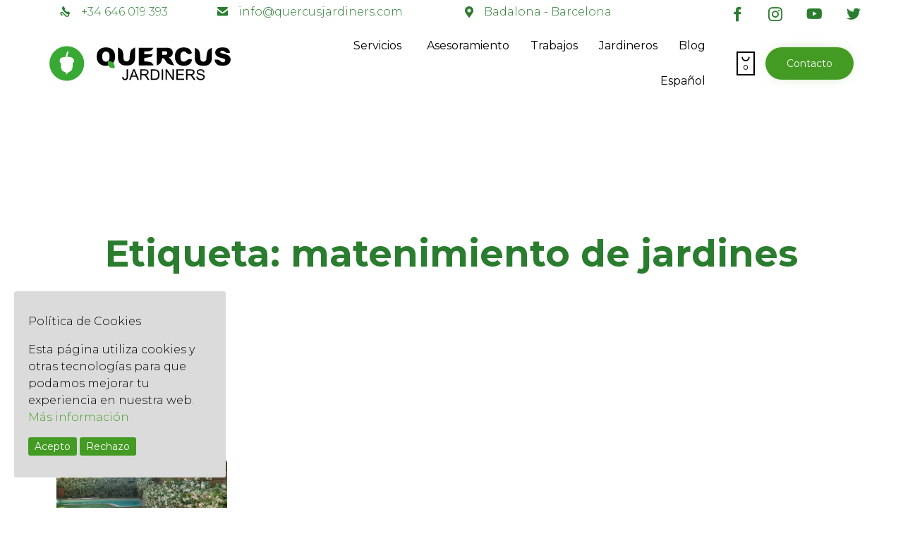

--- FILE ---
content_type: text/html; charset=utf-8
request_url: https://www.google.com/recaptcha/api2/anchor?ar=1&k=6LcE1C8iAAAAAF5IotuUd8f4KS-m0d6jaaj3ypF-&co=aHR0cHM6Ly9xdWVyY3VzamFyZGluZXJzLmNvbTo0NDM.&hl=en&v=PoyoqOPhxBO7pBk68S4YbpHZ&size=invisible&anchor-ms=20000&execute-ms=30000&cb=5jkm2mnwyj22
body_size: 48726
content:
<!DOCTYPE HTML><html dir="ltr" lang="en"><head><meta http-equiv="Content-Type" content="text/html; charset=UTF-8">
<meta http-equiv="X-UA-Compatible" content="IE=edge">
<title>reCAPTCHA</title>
<style type="text/css">
/* cyrillic-ext */
@font-face {
  font-family: 'Roboto';
  font-style: normal;
  font-weight: 400;
  font-stretch: 100%;
  src: url(//fonts.gstatic.com/s/roboto/v48/KFO7CnqEu92Fr1ME7kSn66aGLdTylUAMa3GUBHMdazTgWw.woff2) format('woff2');
  unicode-range: U+0460-052F, U+1C80-1C8A, U+20B4, U+2DE0-2DFF, U+A640-A69F, U+FE2E-FE2F;
}
/* cyrillic */
@font-face {
  font-family: 'Roboto';
  font-style: normal;
  font-weight: 400;
  font-stretch: 100%;
  src: url(//fonts.gstatic.com/s/roboto/v48/KFO7CnqEu92Fr1ME7kSn66aGLdTylUAMa3iUBHMdazTgWw.woff2) format('woff2');
  unicode-range: U+0301, U+0400-045F, U+0490-0491, U+04B0-04B1, U+2116;
}
/* greek-ext */
@font-face {
  font-family: 'Roboto';
  font-style: normal;
  font-weight: 400;
  font-stretch: 100%;
  src: url(//fonts.gstatic.com/s/roboto/v48/KFO7CnqEu92Fr1ME7kSn66aGLdTylUAMa3CUBHMdazTgWw.woff2) format('woff2');
  unicode-range: U+1F00-1FFF;
}
/* greek */
@font-face {
  font-family: 'Roboto';
  font-style: normal;
  font-weight: 400;
  font-stretch: 100%;
  src: url(//fonts.gstatic.com/s/roboto/v48/KFO7CnqEu92Fr1ME7kSn66aGLdTylUAMa3-UBHMdazTgWw.woff2) format('woff2');
  unicode-range: U+0370-0377, U+037A-037F, U+0384-038A, U+038C, U+038E-03A1, U+03A3-03FF;
}
/* math */
@font-face {
  font-family: 'Roboto';
  font-style: normal;
  font-weight: 400;
  font-stretch: 100%;
  src: url(//fonts.gstatic.com/s/roboto/v48/KFO7CnqEu92Fr1ME7kSn66aGLdTylUAMawCUBHMdazTgWw.woff2) format('woff2');
  unicode-range: U+0302-0303, U+0305, U+0307-0308, U+0310, U+0312, U+0315, U+031A, U+0326-0327, U+032C, U+032F-0330, U+0332-0333, U+0338, U+033A, U+0346, U+034D, U+0391-03A1, U+03A3-03A9, U+03B1-03C9, U+03D1, U+03D5-03D6, U+03F0-03F1, U+03F4-03F5, U+2016-2017, U+2034-2038, U+203C, U+2040, U+2043, U+2047, U+2050, U+2057, U+205F, U+2070-2071, U+2074-208E, U+2090-209C, U+20D0-20DC, U+20E1, U+20E5-20EF, U+2100-2112, U+2114-2115, U+2117-2121, U+2123-214F, U+2190, U+2192, U+2194-21AE, U+21B0-21E5, U+21F1-21F2, U+21F4-2211, U+2213-2214, U+2216-22FF, U+2308-230B, U+2310, U+2319, U+231C-2321, U+2336-237A, U+237C, U+2395, U+239B-23B7, U+23D0, U+23DC-23E1, U+2474-2475, U+25AF, U+25B3, U+25B7, U+25BD, U+25C1, U+25CA, U+25CC, U+25FB, U+266D-266F, U+27C0-27FF, U+2900-2AFF, U+2B0E-2B11, U+2B30-2B4C, U+2BFE, U+3030, U+FF5B, U+FF5D, U+1D400-1D7FF, U+1EE00-1EEFF;
}
/* symbols */
@font-face {
  font-family: 'Roboto';
  font-style: normal;
  font-weight: 400;
  font-stretch: 100%;
  src: url(//fonts.gstatic.com/s/roboto/v48/KFO7CnqEu92Fr1ME7kSn66aGLdTylUAMaxKUBHMdazTgWw.woff2) format('woff2');
  unicode-range: U+0001-000C, U+000E-001F, U+007F-009F, U+20DD-20E0, U+20E2-20E4, U+2150-218F, U+2190, U+2192, U+2194-2199, U+21AF, U+21E6-21F0, U+21F3, U+2218-2219, U+2299, U+22C4-22C6, U+2300-243F, U+2440-244A, U+2460-24FF, U+25A0-27BF, U+2800-28FF, U+2921-2922, U+2981, U+29BF, U+29EB, U+2B00-2BFF, U+4DC0-4DFF, U+FFF9-FFFB, U+10140-1018E, U+10190-1019C, U+101A0, U+101D0-101FD, U+102E0-102FB, U+10E60-10E7E, U+1D2C0-1D2D3, U+1D2E0-1D37F, U+1F000-1F0FF, U+1F100-1F1AD, U+1F1E6-1F1FF, U+1F30D-1F30F, U+1F315, U+1F31C, U+1F31E, U+1F320-1F32C, U+1F336, U+1F378, U+1F37D, U+1F382, U+1F393-1F39F, U+1F3A7-1F3A8, U+1F3AC-1F3AF, U+1F3C2, U+1F3C4-1F3C6, U+1F3CA-1F3CE, U+1F3D4-1F3E0, U+1F3ED, U+1F3F1-1F3F3, U+1F3F5-1F3F7, U+1F408, U+1F415, U+1F41F, U+1F426, U+1F43F, U+1F441-1F442, U+1F444, U+1F446-1F449, U+1F44C-1F44E, U+1F453, U+1F46A, U+1F47D, U+1F4A3, U+1F4B0, U+1F4B3, U+1F4B9, U+1F4BB, U+1F4BF, U+1F4C8-1F4CB, U+1F4D6, U+1F4DA, U+1F4DF, U+1F4E3-1F4E6, U+1F4EA-1F4ED, U+1F4F7, U+1F4F9-1F4FB, U+1F4FD-1F4FE, U+1F503, U+1F507-1F50B, U+1F50D, U+1F512-1F513, U+1F53E-1F54A, U+1F54F-1F5FA, U+1F610, U+1F650-1F67F, U+1F687, U+1F68D, U+1F691, U+1F694, U+1F698, U+1F6AD, U+1F6B2, U+1F6B9-1F6BA, U+1F6BC, U+1F6C6-1F6CF, U+1F6D3-1F6D7, U+1F6E0-1F6EA, U+1F6F0-1F6F3, U+1F6F7-1F6FC, U+1F700-1F7FF, U+1F800-1F80B, U+1F810-1F847, U+1F850-1F859, U+1F860-1F887, U+1F890-1F8AD, U+1F8B0-1F8BB, U+1F8C0-1F8C1, U+1F900-1F90B, U+1F93B, U+1F946, U+1F984, U+1F996, U+1F9E9, U+1FA00-1FA6F, U+1FA70-1FA7C, U+1FA80-1FA89, U+1FA8F-1FAC6, U+1FACE-1FADC, U+1FADF-1FAE9, U+1FAF0-1FAF8, U+1FB00-1FBFF;
}
/* vietnamese */
@font-face {
  font-family: 'Roboto';
  font-style: normal;
  font-weight: 400;
  font-stretch: 100%;
  src: url(//fonts.gstatic.com/s/roboto/v48/KFO7CnqEu92Fr1ME7kSn66aGLdTylUAMa3OUBHMdazTgWw.woff2) format('woff2');
  unicode-range: U+0102-0103, U+0110-0111, U+0128-0129, U+0168-0169, U+01A0-01A1, U+01AF-01B0, U+0300-0301, U+0303-0304, U+0308-0309, U+0323, U+0329, U+1EA0-1EF9, U+20AB;
}
/* latin-ext */
@font-face {
  font-family: 'Roboto';
  font-style: normal;
  font-weight: 400;
  font-stretch: 100%;
  src: url(//fonts.gstatic.com/s/roboto/v48/KFO7CnqEu92Fr1ME7kSn66aGLdTylUAMa3KUBHMdazTgWw.woff2) format('woff2');
  unicode-range: U+0100-02BA, U+02BD-02C5, U+02C7-02CC, U+02CE-02D7, U+02DD-02FF, U+0304, U+0308, U+0329, U+1D00-1DBF, U+1E00-1E9F, U+1EF2-1EFF, U+2020, U+20A0-20AB, U+20AD-20C0, U+2113, U+2C60-2C7F, U+A720-A7FF;
}
/* latin */
@font-face {
  font-family: 'Roboto';
  font-style: normal;
  font-weight: 400;
  font-stretch: 100%;
  src: url(//fonts.gstatic.com/s/roboto/v48/KFO7CnqEu92Fr1ME7kSn66aGLdTylUAMa3yUBHMdazQ.woff2) format('woff2');
  unicode-range: U+0000-00FF, U+0131, U+0152-0153, U+02BB-02BC, U+02C6, U+02DA, U+02DC, U+0304, U+0308, U+0329, U+2000-206F, U+20AC, U+2122, U+2191, U+2193, U+2212, U+2215, U+FEFF, U+FFFD;
}
/* cyrillic-ext */
@font-face {
  font-family: 'Roboto';
  font-style: normal;
  font-weight: 500;
  font-stretch: 100%;
  src: url(//fonts.gstatic.com/s/roboto/v48/KFO7CnqEu92Fr1ME7kSn66aGLdTylUAMa3GUBHMdazTgWw.woff2) format('woff2');
  unicode-range: U+0460-052F, U+1C80-1C8A, U+20B4, U+2DE0-2DFF, U+A640-A69F, U+FE2E-FE2F;
}
/* cyrillic */
@font-face {
  font-family: 'Roboto';
  font-style: normal;
  font-weight: 500;
  font-stretch: 100%;
  src: url(//fonts.gstatic.com/s/roboto/v48/KFO7CnqEu92Fr1ME7kSn66aGLdTylUAMa3iUBHMdazTgWw.woff2) format('woff2');
  unicode-range: U+0301, U+0400-045F, U+0490-0491, U+04B0-04B1, U+2116;
}
/* greek-ext */
@font-face {
  font-family: 'Roboto';
  font-style: normal;
  font-weight: 500;
  font-stretch: 100%;
  src: url(//fonts.gstatic.com/s/roboto/v48/KFO7CnqEu92Fr1ME7kSn66aGLdTylUAMa3CUBHMdazTgWw.woff2) format('woff2');
  unicode-range: U+1F00-1FFF;
}
/* greek */
@font-face {
  font-family: 'Roboto';
  font-style: normal;
  font-weight: 500;
  font-stretch: 100%;
  src: url(//fonts.gstatic.com/s/roboto/v48/KFO7CnqEu92Fr1ME7kSn66aGLdTylUAMa3-UBHMdazTgWw.woff2) format('woff2');
  unicode-range: U+0370-0377, U+037A-037F, U+0384-038A, U+038C, U+038E-03A1, U+03A3-03FF;
}
/* math */
@font-face {
  font-family: 'Roboto';
  font-style: normal;
  font-weight: 500;
  font-stretch: 100%;
  src: url(//fonts.gstatic.com/s/roboto/v48/KFO7CnqEu92Fr1ME7kSn66aGLdTylUAMawCUBHMdazTgWw.woff2) format('woff2');
  unicode-range: U+0302-0303, U+0305, U+0307-0308, U+0310, U+0312, U+0315, U+031A, U+0326-0327, U+032C, U+032F-0330, U+0332-0333, U+0338, U+033A, U+0346, U+034D, U+0391-03A1, U+03A3-03A9, U+03B1-03C9, U+03D1, U+03D5-03D6, U+03F0-03F1, U+03F4-03F5, U+2016-2017, U+2034-2038, U+203C, U+2040, U+2043, U+2047, U+2050, U+2057, U+205F, U+2070-2071, U+2074-208E, U+2090-209C, U+20D0-20DC, U+20E1, U+20E5-20EF, U+2100-2112, U+2114-2115, U+2117-2121, U+2123-214F, U+2190, U+2192, U+2194-21AE, U+21B0-21E5, U+21F1-21F2, U+21F4-2211, U+2213-2214, U+2216-22FF, U+2308-230B, U+2310, U+2319, U+231C-2321, U+2336-237A, U+237C, U+2395, U+239B-23B7, U+23D0, U+23DC-23E1, U+2474-2475, U+25AF, U+25B3, U+25B7, U+25BD, U+25C1, U+25CA, U+25CC, U+25FB, U+266D-266F, U+27C0-27FF, U+2900-2AFF, U+2B0E-2B11, U+2B30-2B4C, U+2BFE, U+3030, U+FF5B, U+FF5D, U+1D400-1D7FF, U+1EE00-1EEFF;
}
/* symbols */
@font-face {
  font-family: 'Roboto';
  font-style: normal;
  font-weight: 500;
  font-stretch: 100%;
  src: url(//fonts.gstatic.com/s/roboto/v48/KFO7CnqEu92Fr1ME7kSn66aGLdTylUAMaxKUBHMdazTgWw.woff2) format('woff2');
  unicode-range: U+0001-000C, U+000E-001F, U+007F-009F, U+20DD-20E0, U+20E2-20E4, U+2150-218F, U+2190, U+2192, U+2194-2199, U+21AF, U+21E6-21F0, U+21F3, U+2218-2219, U+2299, U+22C4-22C6, U+2300-243F, U+2440-244A, U+2460-24FF, U+25A0-27BF, U+2800-28FF, U+2921-2922, U+2981, U+29BF, U+29EB, U+2B00-2BFF, U+4DC0-4DFF, U+FFF9-FFFB, U+10140-1018E, U+10190-1019C, U+101A0, U+101D0-101FD, U+102E0-102FB, U+10E60-10E7E, U+1D2C0-1D2D3, U+1D2E0-1D37F, U+1F000-1F0FF, U+1F100-1F1AD, U+1F1E6-1F1FF, U+1F30D-1F30F, U+1F315, U+1F31C, U+1F31E, U+1F320-1F32C, U+1F336, U+1F378, U+1F37D, U+1F382, U+1F393-1F39F, U+1F3A7-1F3A8, U+1F3AC-1F3AF, U+1F3C2, U+1F3C4-1F3C6, U+1F3CA-1F3CE, U+1F3D4-1F3E0, U+1F3ED, U+1F3F1-1F3F3, U+1F3F5-1F3F7, U+1F408, U+1F415, U+1F41F, U+1F426, U+1F43F, U+1F441-1F442, U+1F444, U+1F446-1F449, U+1F44C-1F44E, U+1F453, U+1F46A, U+1F47D, U+1F4A3, U+1F4B0, U+1F4B3, U+1F4B9, U+1F4BB, U+1F4BF, U+1F4C8-1F4CB, U+1F4D6, U+1F4DA, U+1F4DF, U+1F4E3-1F4E6, U+1F4EA-1F4ED, U+1F4F7, U+1F4F9-1F4FB, U+1F4FD-1F4FE, U+1F503, U+1F507-1F50B, U+1F50D, U+1F512-1F513, U+1F53E-1F54A, U+1F54F-1F5FA, U+1F610, U+1F650-1F67F, U+1F687, U+1F68D, U+1F691, U+1F694, U+1F698, U+1F6AD, U+1F6B2, U+1F6B9-1F6BA, U+1F6BC, U+1F6C6-1F6CF, U+1F6D3-1F6D7, U+1F6E0-1F6EA, U+1F6F0-1F6F3, U+1F6F7-1F6FC, U+1F700-1F7FF, U+1F800-1F80B, U+1F810-1F847, U+1F850-1F859, U+1F860-1F887, U+1F890-1F8AD, U+1F8B0-1F8BB, U+1F8C0-1F8C1, U+1F900-1F90B, U+1F93B, U+1F946, U+1F984, U+1F996, U+1F9E9, U+1FA00-1FA6F, U+1FA70-1FA7C, U+1FA80-1FA89, U+1FA8F-1FAC6, U+1FACE-1FADC, U+1FADF-1FAE9, U+1FAF0-1FAF8, U+1FB00-1FBFF;
}
/* vietnamese */
@font-face {
  font-family: 'Roboto';
  font-style: normal;
  font-weight: 500;
  font-stretch: 100%;
  src: url(//fonts.gstatic.com/s/roboto/v48/KFO7CnqEu92Fr1ME7kSn66aGLdTylUAMa3OUBHMdazTgWw.woff2) format('woff2');
  unicode-range: U+0102-0103, U+0110-0111, U+0128-0129, U+0168-0169, U+01A0-01A1, U+01AF-01B0, U+0300-0301, U+0303-0304, U+0308-0309, U+0323, U+0329, U+1EA0-1EF9, U+20AB;
}
/* latin-ext */
@font-face {
  font-family: 'Roboto';
  font-style: normal;
  font-weight: 500;
  font-stretch: 100%;
  src: url(//fonts.gstatic.com/s/roboto/v48/KFO7CnqEu92Fr1ME7kSn66aGLdTylUAMa3KUBHMdazTgWw.woff2) format('woff2');
  unicode-range: U+0100-02BA, U+02BD-02C5, U+02C7-02CC, U+02CE-02D7, U+02DD-02FF, U+0304, U+0308, U+0329, U+1D00-1DBF, U+1E00-1E9F, U+1EF2-1EFF, U+2020, U+20A0-20AB, U+20AD-20C0, U+2113, U+2C60-2C7F, U+A720-A7FF;
}
/* latin */
@font-face {
  font-family: 'Roboto';
  font-style: normal;
  font-weight: 500;
  font-stretch: 100%;
  src: url(//fonts.gstatic.com/s/roboto/v48/KFO7CnqEu92Fr1ME7kSn66aGLdTylUAMa3yUBHMdazQ.woff2) format('woff2');
  unicode-range: U+0000-00FF, U+0131, U+0152-0153, U+02BB-02BC, U+02C6, U+02DA, U+02DC, U+0304, U+0308, U+0329, U+2000-206F, U+20AC, U+2122, U+2191, U+2193, U+2212, U+2215, U+FEFF, U+FFFD;
}
/* cyrillic-ext */
@font-face {
  font-family: 'Roboto';
  font-style: normal;
  font-weight: 900;
  font-stretch: 100%;
  src: url(//fonts.gstatic.com/s/roboto/v48/KFO7CnqEu92Fr1ME7kSn66aGLdTylUAMa3GUBHMdazTgWw.woff2) format('woff2');
  unicode-range: U+0460-052F, U+1C80-1C8A, U+20B4, U+2DE0-2DFF, U+A640-A69F, U+FE2E-FE2F;
}
/* cyrillic */
@font-face {
  font-family: 'Roboto';
  font-style: normal;
  font-weight: 900;
  font-stretch: 100%;
  src: url(//fonts.gstatic.com/s/roboto/v48/KFO7CnqEu92Fr1ME7kSn66aGLdTylUAMa3iUBHMdazTgWw.woff2) format('woff2');
  unicode-range: U+0301, U+0400-045F, U+0490-0491, U+04B0-04B1, U+2116;
}
/* greek-ext */
@font-face {
  font-family: 'Roboto';
  font-style: normal;
  font-weight: 900;
  font-stretch: 100%;
  src: url(//fonts.gstatic.com/s/roboto/v48/KFO7CnqEu92Fr1ME7kSn66aGLdTylUAMa3CUBHMdazTgWw.woff2) format('woff2');
  unicode-range: U+1F00-1FFF;
}
/* greek */
@font-face {
  font-family: 'Roboto';
  font-style: normal;
  font-weight: 900;
  font-stretch: 100%;
  src: url(//fonts.gstatic.com/s/roboto/v48/KFO7CnqEu92Fr1ME7kSn66aGLdTylUAMa3-UBHMdazTgWw.woff2) format('woff2');
  unicode-range: U+0370-0377, U+037A-037F, U+0384-038A, U+038C, U+038E-03A1, U+03A3-03FF;
}
/* math */
@font-face {
  font-family: 'Roboto';
  font-style: normal;
  font-weight: 900;
  font-stretch: 100%;
  src: url(//fonts.gstatic.com/s/roboto/v48/KFO7CnqEu92Fr1ME7kSn66aGLdTylUAMawCUBHMdazTgWw.woff2) format('woff2');
  unicode-range: U+0302-0303, U+0305, U+0307-0308, U+0310, U+0312, U+0315, U+031A, U+0326-0327, U+032C, U+032F-0330, U+0332-0333, U+0338, U+033A, U+0346, U+034D, U+0391-03A1, U+03A3-03A9, U+03B1-03C9, U+03D1, U+03D5-03D6, U+03F0-03F1, U+03F4-03F5, U+2016-2017, U+2034-2038, U+203C, U+2040, U+2043, U+2047, U+2050, U+2057, U+205F, U+2070-2071, U+2074-208E, U+2090-209C, U+20D0-20DC, U+20E1, U+20E5-20EF, U+2100-2112, U+2114-2115, U+2117-2121, U+2123-214F, U+2190, U+2192, U+2194-21AE, U+21B0-21E5, U+21F1-21F2, U+21F4-2211, U+2213-2214, U+2216-22FF, U+2308-230B, U+2310, U+2319, U+231C-2321, U+2336-237A, U+237C, U+2395, U+239B-23B7, U+23D0, U+23DC-23E1, U+2474-2475, U+25AF, U+25B3, U+25B7, U+25BD, U+25C1, U+25CA, U+25CC, U+25FB, U+266D-266F, U+27C0-27FF, U+2900-2AFF, U+2B0E-2B11, U+2B30-2B4C, U+2BFE, U+3030, U+FF5B, U+FF5D, U+1D400-1D7FF, U+1EE00-1EEFF;
}
/* symbols */
@font-face {
  font-family: 'Roboto';
  font-style: normal;
  font-weight: 900;
  font-stretch: 100%;
  src: url(//fonts.gstatic.com/s/roboto/v48/KFO7CnqEu92Fr1ME7kSn66aGLdTylUAMaxKUBHMdazTgWw.woff2) format('woff2');
  unicode-range: U+0001-000C, U+000E-001F, U+007F-009F, U+20DD-20E0, U+20E2-20E4, U+2150-218F, U+2190, U+2192, U+2194-2199, U+21AF, U+21E6-21F0, U+21F3, U+2218-2219, U+2299, U+22C4-22C6, U+2300-243F, U+2440-244A, U+2460-24FF, U+25A0-27BF, U+2800-28FF, U+2921-2922, U+2981, U+29BF, U+29EB, U+2B00-2BFF, U+4DC0-4DFF, U+FFF9-FFFB, U+10140-1018E, U+10190-1019C, U+101A0, U+101D0-101FD, U+102E0-102FB, U+10E60-10E7E, U+1D2C0-1D2D3, U+1D2E0-1D37F, U+1F000-1F0FF, U+1F100-1F1AD, U+1F1E6-1F1FF, U+1F30D-1F30F, U+1F315, U+1F31C, U+1F31E, U+1F320-1F32C, U+1F336, U+1F378, U+1F37D, U+1F382, U+1F393-1F39F, U+1F3A7-1F3A8, U+1F3AC-1F3AF, U+1F3C2, U+1F3C4-1F3C6, U+1F3CA-1F3CE, U+1F3D4-1F3E0, U+1F3ED, U+1F3F1-1F3F3, U+1F3F5-1F3F7, U+1F408, U+1F415, U+1F41F, U+1F426, U+1F43F, U+1F441-1F442, U+1F444, U+1F446-1F449, U+1F44C-1F44E, U+1F453, U+1F46A, U+1F47D, U+1F4A3, U+1F4B0, U+1F4B3, U+1F4B9, U+1F4BB, U+1F4BF, U+1F4C8-1F4CB, U+1F4D6, U+1F4DA, U+1F4DF, U+1F4E3-1F4E6, U+1F4EA-1F4ED, U+1F4F7, U+1F4F9-1F4FB, U+1F4FD-1F4FE, U+1F503, U+1F507-1F50B, U+1F50D, U+1F512-1F513, U+1F53E-1F54A, U+1F54F-1F5FA, U+1F610, U+1F650-1F67F, U+1F687, U+1F68D, U+1F691, U+1F694, U+1F698, U+1F6AD, U+1F6B2, U+1F6B9-1F6BA, U+1F6BC, U+1F6C6-1F6CF, U+1F6D3-1F6D7, U+1F6E0-1F6EA, U+1F6F0-1F6F3, U+1F6F7-1F6FC, U+1F700-1F7FF, U+1F800-1F80B, U+1F810-1F847, U+1F850-1F859, U+1F860-1F887, U+1F890-1F8AD, U+1F8B0-1F8BB, U+1F8C0-1F8C1, U+1F900-1F90B, U+1F93B, U+1F946, U+1F984, U+1F996, U+1F9E9, U+1FA00-1FA6F, U+1FA70-1FA7C, U+1FA80-1FA89, U+1FA8F-1FAC6, U+1FACE-1FADC, U+1FADF-1FAE9, U+1FAF0-1FAF8, U+1FB00-1FBFF;
}
/* vietnamese */
@font-face {
  font-family: 'Roboto';
  font-style: normal;
  font-weight: 900;
  font-stretch: 100%;
  src: url(//fonts.gstatic.com/s/roboto/v48/KFO7CnqEu92Fr1ME7kSn66aGLdTylUAMa3OUBHMdazTgWw.woff2) format('woff2');
  unicode-range: U+0102-0103, U+0110-0111, U+0128-0129, U+0168-0169, U+01A0-01A1, U+01AF-01B0, U+0300-0301, U+0303-0304, U+0308-0309, U+0323, U+0329, U+1EA0-1EF9, U+20AB;
}
/* latin-ext */
@font-face {
  font-family: 'Roboto';
  font-style: normal;
  font-weight: 900;
  font-stretch: 100%;
  src: url(//fonts.gstatic.com/s/roboto/v48/KFO7CnqEu92Fr1ME7kSn66aGLdTylUAMa3KUBHMdazTgWw.woff2) format('woff2');
  unicode-range: U+0100-02BA, U+02BD-02C5, U+02C7-02CC, U+02CE-02D7, U+02DD-02FF, U+0304, U+0308, U+0329, U+1D00-1DBF, U+1E00-1E9F, U+1EF2-1EFF, U+2020, U+20A0-20AB, U+20AD-20C0, U+2113, U+2C60-2C7F, U+A720-A7FF;
}
/* latin */
@font-face {
  font-family: 'Roboto';
  font-style: normal;
  font-weight: 900;
  font-stretch: 100%;
  src: url(//fonts.gstatic.com/s/roboto/v48/KFO7CnqEu92Fr1ME7kSn66aGLdTylUAMa3yUBHMdazQ.woff2) format('woff2');
  unicode-range: U+0000-00FF, U+0131, U+0152-0153, U+02BB-02BC, U+02C6, U+02DA, U+02DC, U+0304, U+0308, U+0329, U+2000-206F, U+20AC, U+2122, U+2191, U+2193, U+2212, U+2215, U+FEFF, U+FFFD;
}

</style>
<link rel="stylesheet" type="text/css" href="https://www.gstatic.com/recaptcha/releases/PoyoqOPhxBO7pBk68S4YbpHZ/styles__ltr.css">
<script nonce="58RbhEa9xEvmijXe39SkmA" type="text/javascript">window['__recaptcha_api'] = 'https://www.google.com/recaptcha/api2/';</script>
<script type="text/javascript" src="https://www.gstatic.com/recaptcha/releases/PoyoqOPhxBO7pBk68S4YbpHZ/recaptcha__en.js" nonce="58RbhEa9xEvmijXe39SkmA">
      
    </script></head>
<body><div id="rc-anchor-alert" class="rc-anchor-alert"></div>
<input type="hidden" id="recaptcha-token" value="[base64]">
<script type="text/javascript" nonce="58RbhEa9xEvmijXe39SkmA">
      recaptcha.anchor.Main.init("[\x22ainput\x22,[\x22bgdata\x22,\x22\x22,\[base64]/[base64]/MjU1Ong/[base64]/[base64]/[base64]/[base64]/[base64]/[base64]/[base64]/[base64]/[base64]/[base64]/[base64]/[base64]/[base64]/[base64]/[base64]\\u003d\x22,\[base64]\\u003d\\u003d\x22,\x22WksUZRpRw6o0YCHDqn4fw67DhcKCaUgxYsK/[base64]/DuDfDkSPCrsOlwptlw6Acw7LClGjCqcKxUsKDw5E1XG1Aw5g/[base64]/CkcOxVi0pw5jCgMOHw6HDmSw1Khlgw7HDucOKFH3DqmHDsMOHYWfCrcOtWMKGwqvDh8Orw5/CksKdwqljw4MvwoNAw4zDsmnCiWDDoE7DrcKZw7nDiTB1woxDd8KzGcKCBcO6wqPCmcK5ecKAwoVrO39QOcKzCMO2w6wLwrVRY8K1woYFbCVXw6prVsKMwqcuw5XDpHt/bBHDu8OxwqHCmMOWGz7CusOCwos7wrQfw7pQHsOCc2dkHsOeZcKLL8OEIx/[base64]/DnxB5w5/DvH56w67CtsKywqbDs8Ogwr3CpULDlCZ6w6vCjQHCjMKeJkgSw73DsMKbKFLCqcKJw5AIF0rDnHrCoMKxwqTClQ8vwp3CpALCqsOkw5AUwpApw7HDjh0+CMK7w7jDt1w9G8O6a8KxKTTDrsKyRgHCpcKDw6MSwocQMxLCvsO/wqMZScO/wq4BT8OTRcOhMsO2LSV2w48VwpN+w4XDh2/DnQ/CssO7wq/[base64]/DtmA/[base64]/CuS7Dv8KswrIXLsKLCCMfwqYOwrEsHCbDoXwow6QPw7x/w4nCjVjCjkprw4TDoRYiJlrCrkxlwq/CoWzDiEXDmMKHfnQNwpfCiyvDjRLDrcKvw4TCosKVw5xzwrV3NxLCtGtIw7nCocKhF8KswonChMKMwqciKsOqOsKAwotqw4s/ZQIMSRrCgcOww6HDizHCuVLDgGLDqEAJcn0cQi/CvcK/WwYCw5rCsMKowo58E8OfwpphfgLCmmsHw7vCucONw57DjFkxUwvDn0kqw681BcOpwrfCtgbDjsO5w64dw6s6w5tLwo4owrnDksOnw6PChsOsF8K8w4RHw5rDpSgIbMKgM8OUw4XCt8K4wrnDh8OWO8KJwq/DvDFuw6Q8wqZtV0zDgFjDnEBAXTILwoljYsKkK8KOwq5ZLsK+P8ONOAMTw6/CtMKWw5fDlH3DuR/[base64]/CmcOISHY5wrDDjMKqw756KMOQw4lyw7XDjsOpwpwjw7F/[base64]/w5MvEcK1w7TDgUIOw5JGPirDmsKLw61pw7/DjcKDZcKDGiYAAD57FMO6woTCjsO2byBgwqUxw5PDrsOyw70Gw5rDlRsAw6HCthPCg2bCq8KAw6MEwpnCvcOGwq0bw6PDlMKawqvDu8OuEMO9MTjDm3IHwrnCnsK2wpFqwpnDl8OFwqQ2PD3DocOzw6AWwpp/wpbCnA9Ww6pBw4HCilhRw4EHEkPCncOXw5wCIC8owpPCi8KnDQt8acKkw4oXw5BgbgxYYMOIwqcBGGFgWBErwrxGRsOZw6JLw4Exw53Cp8Kdw5N0PsKcbkfDmcO1w5XCiMKjw5scC8OZGsO/wp7ChVtIJ8KNwrTDlsKPwoYYwojDg3k0bcKvZnw2G8Oawp0KHMOue8OdBV/Dpil1JsKeeADDtsOfFyTChsK0w5vDvMOXJ8Okw5DClHTCisKKwqHDrgTDjE7Co8KAF8KBw5w5YD1vwqAfJjAcwo7Cv8KRw6vDksKdwpbCmcKFwqJzZ8OGw5zChcOZw5I7CQPDtGI6Jnkjw4tpwpkawo3CnU/DpTsQEBfDosOYWlLCqgPDtcK+DDXDjcKYw7fCicKIPEtWD2BuDsK6w5MQKhXCgFpxwpfDmUt4w5EzwqLDgsORDcOSwpbDrcKLKFfCiMK6AcKQwpc8w7XDnMK3CCPDo0kEw4zCkBNeQMKJahp1w5jCv8Krw5rDnsKiX2zCmAB4GMK8EcOpWsOyw7NKPR/DhsOVw7TDr8OuwqDClcKsw4dcIcO5wqfCgsORWjjDo8KDTsOyw7RnwrPDocKKwoxTaMO/X8KJwqwAw7LCjMO7fV7DksK/w77Cp1ccwo05Y8KSwr0+TS3CncKPGG1Ww5HCvll4wq/Do1bCikrCkh/CsSxNwqDDucKbwqjCtMOSwoYhQ8OubsOlT8KaSHnCr8KiGSNnwpDDkEltwrxDeAwqBWYFw5fCo8OCwo7DmsK2w7RVw5lJfDE3wqNDdBDCpcOPw5LDmsOMwqPDswLDqHAow4bDocO9B8OVfhXDgFbCg2XCvsK/[base64]/AsKfYBE5JHvDoMK/w5czH8O5w4nCsGXCiMOkw4XCuMKNw67CqsKiw6nCssKWwrYXw5d2wrrCk8KEJ2nDscKZCzt5w4tULhoKw5zDq1DCllbDq8Kiw5Y/YlXCsjBOw7vCtlDDlMKwbsOHXsO2YSLCocKjUHvDpUkuRcKRDcOkw4UTw65tGiFxwrx1w5EUEMObO8KJw5RaBMOiw5TChcK4DhRCw4Jtw7XDhgFSw7jDk8KsNx/[base64]/DlyNBw6wdSXvCmHvCvcKbw6ojI34gwpDCuMO2w4DDs8OdT3lbw4whw5l3ORNuQcKXUBrDk8Orw5TCucKewrzDrcOjwqjDvxvCt8OtUALCrycxOmlBw6XDqcOGO8OCKMO+N23DgMK/w4wTbMO/OWlbVMK2C8KTSBzDl2rDrcOrwrPDr8OLdMOLwobDucKUw7HDnn8ww6Apw7kQG14UchhhwpXDjjrCsHHCgyrDgCnDr0HDkBHDrsKUw7ZeKUXCvVRLPsOUwqEEwpLDj8K5wpM/w4UpfsOKCcKMwqNPA8KfwrTCnMKow6xgw5Quw7Q9w4ZiG8OrwrlVEDDCjlcYw6LDkSrDmMOfwoo+FnTCrhp+wr9owpMcIsOpTMOAwqgpw753w7BIwqJKZQjDgDfCni3DgFd6w5HDm8Kcb8O1woLDlcKywrzDkMKXw5/CtsKMwqDCrMO2OVENUFR9w73Ci0tnK8KmZcOtccKGwpMRw7vDqC52w7IVwpMIw412QVt2w41TUSsUBsKqeMKmEk0Fw5nDhsOOw67DpigZX8O0fB/Ds8O/E8KIAw/[base64]/Dq0HDuHAGwrcYwpR1wpIZBsOGB8Kewqs7XEPCtG/Cq1jCsMOIcWBEZz8Hw7XDhU9CDsKZwrh0wp8fwo3DukfDrsOsAcKva8KneMOWwqcJwqYhKUA+YxkmwocswqNCwqYXMgfDssKpcMO/[base64]/BMOpwojDjsODw4EoE1khZSc5U8ONDcKibsOOTnTDkMKGe8KWAsKZwoLDlUbDhQsPTRhhw7HDssOJNVTCjsKnHUfCtcKkbjrDpA7CjlPDtF3CpMO/[base64]/wqDCgsO7wqdjIsKFaTgnw7EXwo/CoGPDrsK1w7AZwpHDjcKjDcKSD8KObyVcwoJMLTTDu8KUHm5tw5zCpcKjUMOYDjXCp1TCjTwDT8KHQsOFfsOiTcO7YsOOGcKIwq7CljXDimTDm8OITW/Cun/CmcKVecKpwrPCi8OEw6FMw5nCj0wOFyHCqsK9w5jCjh/Ds8KywopAG8OgDcKyEsKFw7lZwpnDqm3DunzCmHbDnyfDvg/DpMObwod9w6bCvcOtwqVVwpZmwqItwrINw6DDksKrLhXCsCDCon3Ch8OuJsK8ZsKXAMKbWsOUBsOZBCgsHxbDhcOnTMOYwosTbRcqLsKywq5CB8K2MMOgJsOiwo7DvMO6wo0MesOKH3vDtz3DuX/Cr2vCu29hwoAKS1wOS8O0wqDDhyTDkAYzwpTComHCo8KxfcOGwrRkw57DpMKewqxNwpLClMK/[base64]/Cq8OLOsKnYhE/wofDiGDDo1M2MQnDmMOtwrhaw7NawpzCqXHCisOHYMOtwqE6LcOUAsK3w7bCpWw5ZsOrckTDoCXDnTUSbMOxw6jDik0HWsKxw7hGB8OMYinDo8KieMO0E8K4DS7DvcKlO8OFRmYSNjfDlMKKfsOFwoh/[base64]/DqMO7XzEDHhhDw5RaZUc+w7Q0w5wMTVXCncKuw7x2wqwFRSPCr8ONTBHCoyojwrXCiMKPaSjDvgIQw7fDm8K0w4PDj8KEwpoNwoFYMGEnEsOVw7DDjz/Cl1ZuUxvDpcOtI8OlwrHDksOzw4/CpcKFwpXCoQ5Bwod5AcKuF8Ocw7LCrlswwqYNQsKWKcOswpXDqMOVwptDFcKiwqMzKcKEXghyw47CgMO/wqXDhwwla3F3asKkwp7Cu2REw4BEDsOww71GesKDw4/Dt11OwqU9wqJ+woEgw47CqUDClsKhGw7CoGnDmcO0OmLCoMKcSh7CiMOsXAQqw4jCrz7DkcOhTsK6a07CvcONw4/[base64]/Du8OnEUPDqcKhTGLCjUUMY8KFYCfDrMKlwp3Ds24/esKeZcOKwo83wpbCr8KGTiciwqLCocOaw7Y0YnjDjsKmw5xhwpbDncOXI8KTVWEIw7vCoMKNw60jw4XCpUvChiIFVsO1woh7AT8BBsKsSsKOwr/Dl8KHwr7DlcKTw6Auwr3ClcO6B8O9C8KYdwDDusKywroZwo0nwqgxew/[base64]/DicOVEcKAw44bwr/DqwrCpzPDsh8Vw5EmwqXDsMOuwr1JNmfDvMKfwo/DmhIvw73DqsKoBsKgw7bDpBXDqsOIwr3Cr8O/wozDrMOewrnDr3rDkcOsw6FeOwxlw6bDosOSw7/DuBMQFxjCiVhuaMKRIMK5w5bDu8KLwo8OwrpAK8O4cmnCuijDrlLCq8KyPsO2w5NKHMOHYsOLwpDCscOqGMOvWcKKw7TCplgUJsKxKRzCiV/DrVDCn1o2w7kMHBDDncKtworCp8KRJMKQGsKYS8KOfcKrJCJpw4BbBHw3wpvDvcKTBwXCsMKUIsOUwqEQwpcXWsOZwprDqsKYJcOpEn3DmcKRBFJvY13DvF4ow4oGw6bDlcKdYsKjbcK1wotmwqcVA1hjMxTDvcOFwqHDqsKFaVFdFMO5Mwoswp5fMXVxGcOqXsOjIA/[base64]/DtAnChmHCl0FyBcKqwpopMCELO8KzwpUww5bCrsOSw7kqwqTDkAVmwr/CrjDChMKuwqp0bVnCvwfCgmLCsz7Dv8O6wrlBwofDk157CsOnXjvDhUhDNzrDrh3DlcO1wrrCo8OPwqfCvzrCsANKVMOLwo/Ci8KobcKbw78ywrrDpcKHwolqwpcRwrVJKsOjwoFEesOFw7Adw5hofsKyw7R1w6LDnVVYwovDlMKpcirCljtnaBvCkMO0Q8OMw4TCvcOewpwuHTXDnMOpw4PDk8KAdcKiM3jDrG5Fw41Hw77CqsKTwq/ClMKGVcK6w4ttwpB/wozCvMO8Vl5Hal53wqt2wqktwq/CpcKCw7DCnybDmX/[base64]/Cv03DpsK/w7lyYUvDkMOhwo7DocOTwp3CosOCwqdGX8KFJBcJworCjsOrRwnCtn5racKzKGrDo8Kxw5ZmEsKHwrBmw4bChsOaFwptwpzCvsKgIVc2w5HDkQvDi0jDjMOrC8OvYHcTw5HDhi/[base64]/[base64]/DoMKbwqvCpsKPQsOgwrzCinzCrFfCozV6w4XDm3PCs8KUQGsCQsO1w7vDmSxoCzTDs8ObOMOCwonDoizDmcOLO8OFAGVAEcOXS8OcTyg1HMONEcKPwpHCqsKpwqfDhgBhw4pYw5HDjMO8AMK/a8KGV8OqCsOndcKfw73DvW/Crn3DrlZOJ8KVw47Cv8OzwqXDr8KERcOrwqXDlXUnAAjCkATDrz1JEsK8woLDtCrDoX8yCsK1w79hwr5IRyfCrgtpTsKewoXDn8Ogw4d0WMKfH8KEw49AwoUHwoXDj8KFw5chSEzDu8KIwrQAwoMwHsONX8K9w77DjA4dbcOsG8KGwqzDgMO5bB13wonDoTLDuG/[base64]/DrHTDhsOHMsOcwoHDnMKSesObw4c3b8KYwqIMwoYSw5XDhMOhP2J1wprClMODwooGw6zCuijDjsKUFyTDlRl0wqTDlMKSw6liw71vTMKkTDFfB25pB8KLCcKIwrJ6aRzCo8KIaXHCp8OPwq3DtMK6w6scZcKOEcOAK8OZV1MWw7kpNS/CtcKUw7AMw5woeDRLwoXDmy3DgcOZw61Jwq97ZsOTDsKGwpgqwqtfwrvDkk3Dp8Kqb31cw5fDn0rCj1LCsgLDhQnDukrCtcK5wqpAbcOOU30UCMK1UsKQMhVVYCbDnDfDpMO4w5TCqDB6w6oxbTpmwpM2wq9VwrvCp0PCl0sZwoQra1TCtsKxw6/[base64]/[base64]/Cjxx0wp0Qw5xLwoTDhMK9GkQnw5vClsO6QcOmwpAcHDLCssOMDy8Fw4xRQMK1wrvCmzXClWjCvsOFHm/DtcO+w67DicO7a2nDjsOjw5wGblnCh8Kwwo1TwpvCgAtETXvCgxXCv8OQVgrCosKsFnJ1FMOOK8K/[base64]/ZQfDuXTCmsK5aQsfwoAaBcO5K0fCt8KxTUZKw4vDkcKHGU1oFcKYwpxVBBpyH8Kbe1PCowvDiTpnBG7Diw8Zw683wooCLBQuWlbDgsOlwohsU8O9Yip1KcK/V2Zbwr4hwpnDi0xxdHTDgznDjcKdYsKjwrnCqFhKTMOqwrl/NMKuOCDDplYTH2kTL3rCr8Oaw7vDhMKEwovCucOSW8KDAxQbw7nDgGBBwok+bcKUSUrDksKdwr/ChcO4w47DksOCDsKMGMKzw6TCtDLCrsK2w5NOQmA0wofDpsOkbMOINMK+B8KowpAVDl0GYTBea2LDkgzDoHvCg8KZw7XCqzjDhcOIbsKgVcOKZxkrwrYyHmkjwqAMwq/DnMOgwpkuUmLDl8K6w4jDlkPCtMOgwo5FO8O4wr9vWsKfa3vDuldYw7ImFWDDu33CtSLCk8KuE8OBFi3Dh8O5wr3CjW16w5jDi8O9wqXCuMOmUsKyJk1YJMKlw75gJjjCvXvCllLDqsOELFw/[base64]/DssO7wqgqwrlJLzZlwoDCiAlrQWRmR8OQw5jDozvDosOuCMOrJRkqeVDDgmTCmMO0wrrCqRHChcKtOsK1w6Bsw4/Dt8OMw658D8OiPcOAw4nCsCdOFADChg7CqmzDucK/[base64]/HsKjBsKqw77Do8KCwpQVA3bDjVzCpmQFVVARw58Pw5vCtcKIw6sRaMOcw5bDrwjCjyrDg1DCnMKswppvw5bDmMKfNcOBcsKMwo0kwq4ONRbDr8O/wqzCicKMJnfDpsK5wpTDkzcRwrIqw7QjwoFnDnV5w4rDi8KTZSFuw51MSDRGAcK0acOtwrAreGnDhcOAcmfCsERiN8K5AGHCjsKzX8K8SCdjQFXDusK+e3sEw5bCkRPDhMOvIV7Cv8K4DnZxw7Bdwo1Fw6sEw4dMR8OtKh/[base64]/ClcOtwqtCM1PDjsKQw4krWMO1w4Abwr1+w67Cql3Dn3h+wo/Dg8OIw4tjw7sFPsKdQsKYw5zCtQvCoUfDlHfDmcKbXcOxcMKyOMKmE8O7w51KwovCmsKqw6zCq8ORw5HDqsKNVyUpw4Zyf8OtXCTDmMKvPg3DuGFjTcK4DcK/LsKnw5hiw40Lw5gAw5drGm4Dci/Cv0wwwoHDg8KGWzPCkSDDq8Oaw5ZKwqPDn0vDk8OFHcKUEk0UHMOhbsKtPx3Dl2PDjnRQf8KMw57CjsKTwrDCjVfCq8OiwpTCvBvCvAoRwqMaw7AVw75Pw7DDjcO7w5PDlcOiw45+RDZzDjrDp8Oyw7cmVcKFElwKw7oZw7bDnsKrwoI2wo1HwqvCpsOGw5nCjcO/wpUjKHPDnFDCujMdw4sZw4xNw5fDmmQEwrAnY8O/UcO4wojDqw11cMKFJMOnwrZ5w4IRw5ghw6HDg38Pwq5zHgtcD8OIYMOBwo/DgzoIVMOqNnNKCnxPHT0Zw73CgsKfw7lWw7Vpci8NbcK0w6tNw5sCwpjDvSlaw7LDrUkGwqHCvioMLTcaTgBMUjJnw78Ta8OsSsKzFE3Duk/CtcOXw4I4Zm7DnGZDwqLCl8OXwpnDqsK/w77DtMORwqsKw5jCjw3Ct8KiYMOEwodLw7ZRw7ZTAsOAREHDpxR7w4PCtMOWclPCv0d6wpUnI8OTw6HDqEzCqcK9TgXDncK0RmbDvcOlJi3CrWbDvyQMfsKOw74Gw5XDgH7Cg8K1w7/DisKWcsOrwo1EwrnDqcOywrhQw4PCuMKORsKbwpQQWMK/[base64]/DtGrCuMK3McOYwrphYsKGQcKEYTrDm8Ouwr3CuEF1w7PCk8KBdQ3CpMKzwq7DmyHDpcKGXXIaw4tPBsOtwq81wojDtzzDj24uacO4w5wrDMKnYW7CjBZRw6XCgcOXOMKrwo/CgU3Dm8OXETbCkwnCqcO9DcOuWMOhwonDg8O2OMO0woXCrMKDw6HCvDHDgcOqUE90ambCt1VfwoJbwrguw6vCv2dcCcKHesKxK8OWwpcMa8OqwrrCgcKXPUXDq8Khw4xFIMOeYhVzw5FEXMOERA1ATUUEwrwERWAZe8OVT8K2QsO/wo/DlcOPw5Rew5gfVcOnwoxkaFwNw4XDkXcfE8Oae0EXwr/[base64]/wq1MFMOTRVIBTH8XasO4bT06asOyw5IoTT7DglrChAscSA43w4PCj8KMXsK3w75mIMKBwqkVdBTCsG3Cv3ENw6hjw6XCvwDCqcK5w7/[base64]/HMOxIsONwpvChsKcajl4w4zCmDfDqVXCvsOIwoDDvzlVw4s6djHDn17CmsKpwqhzcxx9BUDDg0XCvVjCnsKrTcOww4zCk3B/wq3DksKPXsKZDsO0wpEcEcO0HH4zPMOBwr5YKCREBsO/w4RlDGVOw6XDumIww7/DnsOSPsOUTULDm30YR2HClzxXYMKza8K5LsODw4DDpMKHNAEkXcK0cTTDjcKvwrhISG8wEsOBFA9MwpbCmsObRMK2IcK5w7zCr8OxMsKaW8K6w57CusOkwqhpw5XCoGgDQCx4NsKicMK6MV3Dr8K0w4RdX2UOw4nCm8KgYsKyLHTCsMOAMGQ0wq1eZMK5HcONwqw/woZ4PMOtwrkqwrh7wqHCg8K2PAtaGcO/RmrDvV3ChMKwwrpEwp5Pwps2w5HDtMOPw6PCv1DDlibDmcOPb8KVJTd5aEHDmzfDt8KqHT1yWzFaA3vCqHFdJVUAw7/CtsKALsK8Lyczw4LDrlTDlxDCp8OOw6fCv0IxLMOEwrgHSsKxQgrCrnzChcKtwoJZwp/[base64]/RAfCusKRVHnCum/DogEZw6FlMMOdwodfw4vCtE12w5LDpsKZwrByFMK8wrzCsHHDlMKiw75pJiQUwr3CisOBwqLCtSEwemcSFVTCk8K0wofCisOXwrFww7oFw6rCn8OFw7tpOW/ClTjDnURtC17DvMKlPsOADk1zwqHDj0s9cQfCtsKhw4AbYMOvNFB/[base64]/DrifDmQ57w5ofOcKzKsK/GkXDoMO6w4XCnMKCwqHDqsOSBsKXRcO1wpt8wr3Cm8KWwqo/wpXDs8KLJiDCtxsTw4vDkF/CsTTDkcKxwrIxwrHDoTTCmAJKCcOvw7nCvsO6Qg7DlMO/wpkXwpLCoiDChcKeXMOwwqzDkMKAwqIuAMOoGMOLw5/DhgbCq8KswqXCjhPDhi43IsO+HMK1BMK0w7hiw7XDnxAUDsKsw63Dv1c8N8OUwpbCocOwP8Kcw7vDtMOpw7FQRF94wppUDsKaw6LDlkM0wqnDvnfCtzrDlsK/[base64]/[base64]/wrpew7zDoCYsfcKxbRFVwqtmL8Obw4sYw5HCoAc/[base64]/CpAlfbVPChznCj8KiwpYvwoYsLjVxV8KMwoMPw5lxw55IWy43acK6wpFhw6/DvsOQD8OYX1pgeMOeEAwnVA7DjcOPF8OPHsO3V8Kawr/CnsOow4ZFw40/w5fCqS5jSVs4wrbDj8K7wrhkw7wjXlgRw4nDu2vDmcOARRHCpsObw6DDoy7Cny7Du8KBdcOaQsOJH8KIw6B4w5UJDEHCp8OlVMOKSwJ0TcKtIsKLw57DvcOPw4ViOXnCvMOpw6p3XcK/wqDDrBHDsxFew7wNwos8woXCiFRJw7DDmV7DpMOvQngNNFsvw6DDtEQ0wol0OD0GbyRVw7Nww73CrEHDjCfClmVAw7wywoYyw6JPWcK4Bm/Ds2vDk8KZwpFPKml3wpzCrjcLdsOpc8KGIcO2Pls3LsKyAmtVwr4xwqZNTsOHw6PCgsKDb8OTw4fDlkJ2Gn/CmHTDvsKsKG3DucOZUi0kZ8O3wpU9Z07DkFfDpCHDq8KJUU7CrsOIwrc9LRsFK0PDugLCtcOJNzdvw5R6JW3DgcK+w41Bw7sSesKJw78cwojClcOGw5URd3BoVRnDusKZTjbCpMKdwq3Cr8K0w5MYO8OzcndXTRjDicONwr5xKnXCucK/wpJFfR1lwqE/FV/DsVXCqksHw4/Do23CpcKjGcKFw5g0w4sKBDkETQ5mw6XDqgpcw6TCvSHCkit8ZirCksOtSWLCrsOxSsOfwoEew4PCtTliwoIywqBdw7XCoMOIKEPCo8KxwqzDqjXDn8O/[base64]/DmBPCo8OCw4xuw7LCt27CmA8ab0RZICPCrMO2wpEMwr/ChVHDnMOYw51Hw4XDpcK7A8K1EcKnPxrChwUiw4nCicKgwonDhcOdQcO8fXBAwos5FRnDgcOxwolKw7rDqk/[base64]/CgScyJx5WHsK3w5/[base64]/HMKtw7/DmsOkPABbcsOaYcO0w68rwo7DgsO/ecO/cMKGWzbDrsK3w69MbMK1YB9NTsKbw69WwrZVK8OnYsKJwrYCw75Cw6nDkcOzWnbDocOowqoyKjnDkMOkH8O4ag7ChWLChMOCQi0XA8KgMcK8AgUkY8OTKsOuU8K6C8ObFwQ7DUQjbsORHUI/dSXDsWZNw4F8cTlAB8OdbmHDuXdHw7B5w5RfcnhLw77ChMKjRmtewq9+w60rw7TDlzHDjUXDlsKxJR/CiVPCnMOnF8Kjw5cRZcKlHC7DlcKew5jCgnTDtXjDi2MRwrnCplbDjMOLbcO7CTh/[base64]/DmsOVV2nCncKfPykafsKawqjDnxI5a08nRMKjEMK8Sl/ChmnCucOWWB7CmcKpbcOjdcKTwplUBsO5RcKSPhdPP8KNwoZbSnXDn8O9bcOFDMOIcmjDhcKIw53Ci8OdPlPCtDJrw6YYw67Dk8Kgw4JKwoF3w7TCpcOSwpMTw6cvw64Nw4HClcKmwrLCnlDCs8OSfCXDinnCrz/[base64]/CmMOiw53Ds8KuwqPCgjvDn2RIwotFBMKyw7DDjAzChMKpbMKvfDTDosOMXHolw6PCqcKLHFXCgTpjwrTDkVx/NWVSRFgiw6A+dB4XwqrDgjBgXVvDrWzCqsOWwoBkw5jDtMOJIMKFwoAow7LDsiVIwr7CnRjDjFYmw7dIw4YSeMKMN8O8Y8K/wq1gw5zDt1BZwp7DiR4Qw6khwooePMOcwptcJ8KjK8KywoZTLsKJKnnCqx/CrMKhw5M9X8KjwozDn2XDlcKedcO4HcK7wqYDIz1Rw71CwqPCssOowqN3w4ZWEkgsKyrCrMKHccKlwqHCn8KNw5NvwrwxAMKdOUPCnMK0wpzCosOYwp1GaMK6WmrCicKxwqnCum9UOcODJyrDrmnDp8O1JWs1w7l/F8O5wrXCu3oxLUBqwp/CsgPDlcKhw7nCkhXCvcO3BxvDsXQdw5VBw47CvhXDs8OSwozCmcKJRUImUsOlXmkQw6HDm8O7IQE6w7tTwpDCvsKceXYJBsOEwpkDOcKnGA0rw47DocKcwoZhacOrZ8KTwoA/w6okbMO3wpwSw4zCmMO7EhbCicK7w6JOw4p5w4TCjsK/cnNoHsOSC8KIEnTDoyrDl8KiwrMfwoxkwr/CiksjdlDCr8Kww7rDu8KDw7jCowoxBQIiw4guw4rCk3N3XV/CvyTDpcKYw6TCjQDDgcOlVGvCgsKQGDfDo8OIw5keXcORw6rCmhfDk8OxP8OVIcKKwp3DqVXDjsKEQMKOwq/Dpjd9wpNdcsO+w4jDmWp/[base64]/DscOjNgJQwqobwrcCAMOQw7DCsMOXSsOTwps1FcOMwq7CiT/DgClvJnJzKcOvw5UPw7dfXHkWw5XDtE/CkMOYLMOsVybCicKOw5Ebw6k0QsOVM1zDh0fDtsOswqdUAMKFIHktw73ClsKpw759w7LCtMKtV8O+SiVwwq1qLVV9woltwpbCuynDsy/CuMKywqfDjMKaVRbDvMK7D3gRw6HDvwg0wqI8YDZ9w5HDksOrw5PDksKlXsOawr7CocOXZsOkT8OINcOKwpIMc8OjFMK3NMOzAU/Cn3fCk0bDoMOMIzXCjcKTWUvDlMOVEMOUScKSXsOYw4HDjDnDiMO/wpIyMMKucsKbO0IQZMOIw5TCrMKYw5wnwoLDqxfCvsOAMgvDgcK/PX9iwpXDocKowpoHw57CsjrCn8O2w49gwpnClcKMLcKBw50RX0BPKXPDncKNOcK6wrHColjDm8KWwr3Ck8OgwrfDhw0dJjLCtDvCp38kOQoFwoZzUMK5C2EJw4bCriTCt07Cv8K7W8KVwoY6BMOXw5fCvmLCuBs/w6/Cq8KRJWovw4nCvRh1ccKJVVPDhcOGYMOVwqs5w5QowoAbwp3DoDTCocOmw6Y+wozCp8KKw6VsYB/CvC7CicOXw79owqrClSPCpMKGwpfDv30GbMOJwoBRw4o4w4hxS0fDs1tPUwrDqcORwp/Cojpfwowywol2wqPChMKkRMKXPSDDr8Osw67CjMKsfsK2MlzDiClEOsKzBlx9w6nDi3/DtMOfwpNACD0Gw44NwrLClcOZwqbDqMKvw6oJAcO6w48AwqvDh8OoVsKAwpcPRnrCrg3CrsOJwrvDrzMjwox0BsKRw6LDmsKKVMOCw45xw6PChXcSMTAkEW5uFGPCmsOFwppTclbDvcOHHl7CmXJmwr/DhMKmwqLCk8KoWjJdJyleK0wwQEjDosOQChAFwq3DvS7DsMOoMURZwpArwoVZwr3CjcKQw50dR3xWQ8OzZCwqw7EIe8KhCgnCq8Ktw7lzwqPDt8KrV8OnwoTDtkzDsXp1wovCp8Ojw53Djg/DtcODwr7DvsOWJ8K8ZcOpd8KEw4rCisOLIsOUw7HCu8Obw4k8ekjCt2HCpU8yw65PMsKWwpBELsK1wrUlVsK/FMOIwrwZw6hMRBXCmMKaSDHDkS7Cj0PCrsOyEMKHwrsqwp7DmUx7Mg13w4BGwqg4YcKkYxfDshphS27DscK2w5pvX8K5SsKqwp8CbsOHw71xDU0dwpnCiMKZBUTDlMOqw5rDn8KQdwZJw7VtGAxCHAbDsjRIWUB/wprDrkh5WFlKVcO1wofDqsKgwpjDmCd2OHjDk8K3KMKlRsOBw4nCkWQ0w5kdXGXDr2YkwpPCjCg5w6DDsyrDrsK+DcKfwoUKw5QIw4QHw5N/w4Bew6DCnW0EAMKRKcO2PBHCizXCvTg5TRcSwplhwpUaw4pew45Dw6TCjMKnfMKXwrzCvTlyw7oIwr7CjSULwpVbw4XCgsO2Ag3Cuh1LIMOkwqJ/w4s8w6jCsVXDkcKLw6AZOm17wr4Hw4Z4woICKH08wrXCtsKBVcOsw4/CqXMOwrEnfWpHw5XCjsK+wrNKwrjDuTcJw5HDplx4acOtYMORw6PCsDVEwrDDhwQMHH3CmiQBw7Rfw63DpjttwrNjKAnDjMK6wobClSnDhMORwpxfEMKAbsK3SRAkwonDvhDCq8KudhtxfnUbdT/[base64]/[base64]/DhDLCu2R5IMONw4bCgR1GCcO6HjPCgMOOwooIw77Cpl4mwq3CncOTw4LDvMO3PsK3wprDpFNyNsOkwo03wr8Bwqc+O2MFQFUfG8KMwqfDh8KeAMOSwonCsVRJw4PDgRsMwotQwpsVw58MD8K+LMO/w68NS8O/w7AHcicJwpEOTxh7w5glfMOTwonClE3CjsKYwoXDpjnCkAbDlcOHcMOqesKOwqYjwqoXM8KRwo1Na8Oowq00w6XDhCfDsUJHaBfDhgc9GsKjwpDDl8Ovc3TCrkROw4wiw54bwrXCvTEWc13Ds8ODwowowqLDmcKJw58la21jwpDDlcOGwrnDlsK2woM/R8Ktw5fDncKhZ8O1LMKQLUUMOMKbwpHDkyIIworCoWgNwokZw5TDvRJmVcKrPMOMacKYbMO6w4slNsKBNCfDkMKzEcKTw4Zaa33DmsOhw73CuSXCskU0fyhqN1lzwonDuWvDny7DmMOFd2TCvw/Dm13CpiLDkMK6wr8SwpwDSE1bw7XChG1tw5/Dt8KJw5/[base64]/[base64]/DhkcFw4ApEcO9bSVFccOkwpBfdHDCp3HDiVPCiAHDj0x+wqoXw57DvEDCkwZRw7J0w7nCsUjDtMK9TgLCm33CosKEwrzDlMKhTDjDksKrwrs7wrnDq8K9w47DrzpNFTABw5F/[base64]/[base64]/agdTw7zCsTnDu1I5w4N1wqvCi8OAwpRAeMK1DMKGXsO9w4g8wrfCkzcRJMKKNMKsw5fChMKOwrzDosO0WsKqw5TCn8Ovw7PCt8Oxw4Quwo1iYC8pecKFw7zDnsO/NhBcNgMSwp8GIDPCosOCEcObw4TCtcO6w6rDpMOGP8OnACjDmcKEA8OFb3nDrsKOwqpJwpHCmMO1w7XDnA3CtXrDj8OLVCDDlXzDtFBjw5LCgMOrwr9qwrjCq8OQJMKFwobDiMKOw7VTKcK2w5/Dp0fDuh3Dgn3DngbDsMOzcsK8worDm8KfwrjDgcOCw5jDrGnCqcOoecOVdTrDjcOqKMKiw4MKGh4OCsO/AcO+cgIcTk3DhMOGwrvCrcOowqclw7IMfgTCg2bDumzDk8Ouw5fDlQ5Kw41lZWYuw7nCtGnDgzpjC33DvzB+w67DsxzClsKpwqrDkhXCh8ORw6Rlw64zwrhewoPDssOHw4/DoxBnDgh6QgI3wrvDgcO1wrfCp8KVw7vDi2zCnDsRbjpdNsKuJ0HCgQ47w7fDm8KlD8OHwrx8E8KQwqXCk8KfwoQJw6jDpsOjw6fDrMK/S8KqODXCgcOOw6DCuzPDuRfDtcKuwpzDpTtWw7ghw7VJwp7ClcOkeR1DQwTDisO4Ni/CucOow5jDgEc9w7vDimPDqsKlwq7CqHHCozMUI101w5XDiEDCvn5vWcOPwox5GDrCqiogYMKuw6rDimZuwofCisO0ZWPCknDDmcKDRsO1R03DkcObTTYNG0oPeEZnwqHCllPCnCtVw5jCvAzCuhshJcKDw7/ChB3DnGZTw5jDgsObJ1XCucOiXsOfIlVlax7DiDVrwrkqwqnDgjLDkS0YwrHDrcKccMKALMKaw47DgMK7w6xJBcODJ8KyIm7CnifDhkQXPCTCqMOWw50oalRRw6fDs3obfD7Cv1YfNMKFfWdUw7vCpxfCvFcJw4Zpwq96KynCksK/HFcvKyUBw4/DvyUswojDnsK2Ai/Cj8KLwqzDo2/DmjzCmcKSwrXDhsKLw6UtMcOewpzCpRnCnwLCoiLCpABtw4pzwqjDoErDhBgAXsKzX8KRwolww5JVTy7CvB5FwrtyGsO5K1J/[base64]/DlsOAwo9bw7MydU7CkcOGbsKXw4giJsKMw7FYcx/Dp8OXZMODZsOsZgzDh27CgVrDgmvCpsKBOcK9N8KTBV7DvWPDvCHDp8O7wrjCsMK1w68YXcODw7FcGQLDonXCuWPCgHjCsBc4UQXDj8Oqw63Di8KJwpPCt1J6bljClEdxf8K5w7bCs8KPwo/CpC/DvT0tb2IxB3JjXHnDpmDCt8KGw5jCpsKIDcOywpjDgsObd03Dl3PDlVLDo8OVAsOvw5PDvsKgw4DCvMK4RxViwrtYwrfDtHtAwpnCnsO7w40Aw6FqwoHCjsKAfjvDk3/DvcO/wqMqw6tSTcKQw4PDlWHCrsODw5jDscKgfF7DncOHw6HDkQvDtcKLSWHCrnVFw6/DvsOOwpFiAMKjw6jDlE1tw4pWw63CtMOUbMO/Bj7CucOeYlrDvHkPwp3CshoIwqlvw4UeUHXDhXNqw6F5woEOwqZuwrFpwotVLUzCvE3ChcOew7DCqsKYw6Egw4RIwql4wpbCocOnDDMRw4hiwoIVwojCuhnDsMK0VcKuBWfCsCtFYMOYWXtgccKhwq/DtiHCsRYAw4dVwrPDgcKMwoooXMK7wq56w71wNR4Xw6dpf2Unw5XCtQnDn8OlScOSP8KmXGUVelNjw5TCjcKww6dIZ8KnwrcRw6dKw6bCusOfSy9FHwPDjMOVw5LDkmDDjMOcE8K1DMOlAgXCtsKFPMOpCsKfGg/[base64]/[base64]/CuWcRw7U3wqUJw5YNwqTDhjk8w5JNw7PCgcOhNcKew7kud8Kzw4zCiGPDgU57UV55dMObQ2PCmsKgw6pZVjbDjcK4DMOqBD1uwogMWXQ/IzwKw7dgcztjw74yw5MAccO8w5JndMOFwrDCkktKRcKkwpHCucOeUsOLTsOQaUzDm8KiwrcKw6p6wqw7bcOFw456w5XCoMOBJ8KnKxnCj8K4wq/CmMKdccO5WsOew4JPw4EDRERqwqLCj8O8wo/CkCzDhsOlwqN3w4bDtEzCkRhzfcO9wpTDlXt/M3LCkVQ1RcKFAsKcXMKqLlfDuUxPwqHCu8OeB0nCuTYaf8OvBsK4wq8CSUvDvQNSwrzCgy1SwpjDjw1HDcK/UsOqEX3Cs8OVwrnDliDCnVETHcO+w7PCgsOqKSrCp8ONA8KbwrN9YWLDrSgnwpXDqS45w4Bvw7ZQwqnClcOkwqzCozdlwr7DjCUHKMKeLBIjbsO8B3tYwrIZw6ASPDbDmwbCmsKzwoNrw5HCj8OLw5JbwrJUw4gJw6bCrsOKQcK/AQNPTDnChcKOw6wyw7rDlcOYwrIkAEZDa0o5w7ZSVsOAw5B0QsKHLgtgwp/CqsOMw5zDvFNVwpoJwrrCqRvDt3lLFcKhw7TDssOawrVtGhvDrzTDtMKCwps9woZ/[base64]/[base64]/GXHDmcO8GsO4YMKCRkfCqcKuw47CnyrDjz15woI+TsKlwqA9wrLClcOXM0PCisK7wplSEkNC\x22],null,[\x22conf\x22,null,\x226LcE1C8iAAAAAF5IotuUd8f4KS-m0d6jaaj3ypF-\x22,0,null,null,null,1,[16,21,125,63,73,95,87,41,43,42,83,102,105,109,121],[1017145,449],0,null,null,null,null,0,null,0,null,700,1,null,0,\[base64]/76lBhnEnQkZnOKMAhnM8xEZ\x22,0,1,null,null,1,null,0,0,null,null,null,0],\x22https://quercusjardiners.com:443\x22,null,[3,1,1],null,null,null,1,3600,[\x22https://www.google.com/intl/en/policies/privacy/\x22,\x22https://www.google.com/intl/en/policies/terms/\x22],\x22NDH22rlDKPytG60i3AreVDMP/m8EvMFRfolV6MzLedo\\u003d\x22,1,0,null,1,1768970846539,0,0,[194,120],null,[134,102,17],\x22RC-agB4FBsQBERkjA\x22,null,null,null,null,null,\x220dAFcWeA4LK7oe_ko9oUeKVwn-Nzm88NcWS5OQFyjJBcrg22fkf3K6Ak5jcRH2lTwByQ4Xc_pifBbISt2IMAaNvstIhw9VdlitvA\x22,1769053646654]");
    </script></body></html>

--- FILE ---
content_type: text/css
request_url: https://quercusjardiners.com/wp-content/uploads/bb-plugin/cache/17224-layout-partial.css?ver=b79b593d10c533500f3ab4595139245c
body_size: 467
content:
.fl-node-wj53nvke70g6 {color: #ffffff;}.fl-builder-content .fl-node-wj53nvke70g6 *:not(input):not(textarea):not(select):not(a):not(h1):not(h2):not(h3):not(h4):not(h5):not(h6):not(.fl-menu-mobile-toggle) {color: inherit;}.fl-builder-content .fl-node-wj53nvke70g6 a {color: #ffffff;}.fl-builder-content .fl-node-wj53nvke70g6 a:hover {color: #ffffff;}.fl-builder-content .fl-node-wj53nvke70g6 h1,.fl-builder-content .fl-node-wj53nvke70g6 h2,.fl-builder-content .fl-node-wj53nvke70g6 h3,.fl-builder-content .fl-node-wj53nvke70g6 h4,.fl-builder-content .fl-node-wj53nvke70g6 h5,.fl-builder-content .fl-node-wj53nvke70g6 h6,.fl-builder-content .fl-node-wj53nvke70g6 h1 a,.fl-builder-content .fl-node-wj53nvke70g6 h2 a,.fl-builder-content .fl-node-wj53nvke70g6 h3 a,.fl-builder-content .fl-node-wj53nvke70g6 h4 a,.fl-builder-content .fl-node-wj53nvke70g6 h5 a,.fl-builder-content .fl-node-wj53nvke70g6 h6 a {color: #ffffff;}.fl-node-wj53nvke70g6 > .fl-row-content-wrap {background-color: #2F2F2F;border-top-width: 1px;border-right-width: 0px;border-bottom-width: 1px;border-left-width: 0px;} .fl-node-wj53nvke70g6 > .fl-row-content-wrap {padding-bottom:0px;}.fl-node-lat6y0vgqc1f {width: 40%;}.fl-node-8djbq643r07e {width: 20%;}.fl-node-yegbwmlnf8x5 {width: 100%;}.fl-node-oxuyhszi5kct {width: 60%;}.fl-node-3fh17a8q904o {width: 20%;}.fl-node-brfovymt8p65 {width: 20%;}.fl-node-j7wydax3265e {width: 20%;}.fl-node-wep4j5qtgr7m {width: 20%;} .fl-node-dcf583hwa6or > .fl-module-content {margin-top:0px;} .fl-node-g5yknpcxq0du > .fl-module-content {margin-top:0px;} .fl-node-1zl7icuomsnq > .fl-module-content {margin-top:0px;} .fl-node-u1pwy6cvfmal > .fl-module-content {margin-top:0px;}.fl-builder-content .fl-node-xyrcvg2znuj3 .fl-module-content .fl-rich-text,.fl-builder-content .fl-node-xyrcvg2znuj3 .fl-module-content .fl-rich-text * {color: rgba(255,255,255,0.37);} .fl-node-xyrcvg2znuj3 > .fl-module-content {margin-top:0px;}.fl-node-t1yrw8a9gjqf .fl-separator {border-top:1px solid;margin: auto;}.fl-node-m9gio17z3ws4 .fl-photo {text-align: left;}

--- FILE ---
content_type: image/svg+xml
request_url: https://quercusjardiners.com/wp-content/uploads/2021/10/logo-quercus-color.svg
body_size: 2656
content:
<svg id="Capa_1" data-name="Capa 1" xmlns="http://www.w3.org/2000/svg" viewBox="0 0 442 86"><defs><style>.cls-1{fill:#39a935;}</style></defs><title>Sin título-1</title><path d="M160.21,26.14q0-10.78-5.86-16.57T137.7,3.78q-10.57,0-16.47,5.92t-5.89,16.61q0,11,6.73,17.1,5.7,5.14,15.56,5.14a32.39,32.39,0,0,0,11.11-1.92c2.87-1,6.74-5.14,6.74-5.14Q160.2,35.74,160.21,26.14Zm-15,8.51c.17.09-2.63,3.44-4.87,3.63a12,12,0,0,1-2.57.27,8.23,8.23,0,0,1-6.64-2.87q-2.42-2.86-2.42-10,0-6.08,2.48-8.95a8.15,8.15,0,0,1,6.47-2.87,8.43,8.43,0,0,1,6.72,2.81q2.44,2.81,2.44,9.36Q146.83,31.78,145.23,34.64Z"/><path d="M217.77,4.52h35.86a33,33,0,0,1-3.81,5.65c-4,4-18.64,3.6-18.64,3.6v6.88H252s-2.45,4.91-3.76,5.64c-3.46,1.95-17.06,3.19-17.06,3.19V38s13.54-.17,18.16,3c2,1.38,4.94,6.83,4.94,6.83H217.77Z"/><path d="M261.66,47.82V4.52H284a32.42,32.42,0,0,1,9.48,1.06,10.1,10.1,0,0,1,5.29,3.94,12,12,0,0,1,2,7,12,12,0,0,1-1.54,6.22A12,12,0,0,1,295,27a16.13,16.13,0,0,1-4.7,1.71,13.31,13.31,0,0,1,3.48,1.6,13.48,13.48,0,0,1,2.14,2.28,16.79,16.79,0,0,1,1.87,2.69l6.48,12.55s-12.31-1.64-16.16-5.25a38.4,38.4,0,0,1-6.11-8,10.08,10.08,0,0,0-2.42-3.34,5.61,5.61,0,0,0-3.28-1H275.1s-2,9.63-5.07,12.74C267.65,45.36,261.66,47.82,261.66,47.82ZM275.1,22.06h5.64a20.19,20.19,0,0,0,3.54-.59,3.53,3.53,0,0,0,2.17-1.36,4,4,0,0,0,.84-2.51A4,4,0,0,0,286,14.38q-1.33-1.12-5-1.12H275.1Z"/><path d="M339.29,32.69c3-1,8.71,1,8.71,1a21.65,21.65,0,0,1-3.72,8.24,16.15,16.15,0,0,1-6.3,5,23.6,23.6,0,0,1-9.58,1.68,27.84,27.84,0,0,1-11.53-2.05,18.3,18.3,0,0,1-7.72-7.22q-3.25-5.17-3.25-13.22,0-10.74,5.71-16.51t16.17-5.77q8.18,0,12.86,3.31t7,10.16s-5,4-8.3,2.95A15.73,15.73,0,0,1,334.47,17a7.67,7.67,0,0,0-2.75-2.36,8.45,8.45,0,0,0-10.6,2.83q-1.83,2.72-1.83,8.52,0,7.2,2.18,9.87a8.63,8.63,0,0,0,11.95.51A13.94,13.94,0,0,1,339.29,32.69Z"/><path d="M387.54,9.9C389.9,7.54,396,4.52,396,4.52v25.8a21.72,21.72,0,0,1-1.2,7.25,15.66,15.66,0,0,1-3.75,6,14.92,14.92,0,0,1-5.36,3.58,27,27,0,0,1-9.36,1.45,58.74,58.74,0,0,1-6.9-.44,18.13,18.13,0,0,1-6.25-1.75,15.66,15.66,0,0,1-4.59-3.73,13.72,13.72,0,0,1-2.85-5,25.84,25.84,0,0,1-1.24-7.32V4.52s6.5,2.92,8.86,5.28c4.67,4.67,4.49,21.13,4.49,21.13a7.54,7.54,0,0,0,2,5.53,8.46,8.46,0,0,0,10.87,0,7.52,7.52,0,0,0,2-5.56S382.87,14.57,387.54,9.9Z"/><path d="M200.4,9.27c2.36-2.36,8.48-5.38,8.48-5.38v25.8a21.74,21.74,0,0,1-1.2,7.25,15.67,15.67,0,0,1-3.75,6,14.93,14.93,0,0,1-5.36,3.58,27,27,0,0,1-9.36,1.45,59.15,59.15,0,0,1-6.9-.44,18.09,18.09,0,0,1-6.25-1.76A15.64,15.64,0,0,1,171.47,42a13.72,13.72,0,0,1-2.85-5,25.82,25.82,0,0,1-1.24-7.32V3.89s6.5,2.92,8.86,5.28c4.67,4.67,4.49,21.13,4.49,21.13a7.54,7.54,0,0,0,2,5.53,8.46,8.46,0,0,0,10.87,0,7.52,7.52,0,0,0,2-5.56S195.73,13.94,200.4,9.27Z"/><path d="M402.55,33.49s7.84-.42,10.67,1A10.77,10.77,0,0,1,417,37.42,7.08,7.08,0,0,0,422.87,40a6.55,6.55,0,0,0,4.42-1.34,4,4,0,0,0,1.55-3.12,4,4,0,0,0-1.48-3q-1.48-1.33-6.85-2.51-8.8-2-12.55-5.26a10.57,10.57,0,0,1-3.78-8.36,11.37,11.37,0,0,1,1.93-6.31,12.85,12.85,0,0,1,5.82-4.67q3.88-1.7,10.65-1.7,8.3,0,12.66,3.09t5.18,9.82s-7.76,1.69-10.24-.27c-1.55-1.23-3.41-2.35-4.49-3.24a6.77,6.77,0,0,0-4.44-1.33,5.37,5.37,0,0,0-3.52,1,3,3,0,0,0-1.18,2.41,2.41,2.41,0,0,0,1,1.86q.94.86,4.49,1.59,8.77,1.89,12.57,3.83a13.2,13.2,0,0,1,5.52,4.8,12.16,12.16,0,0,1,1.73,6.41,13.72,13.72,0,0,1-2.3,7.68,14.4,14.4,0,0,1-6.44,5.33,26,26,0,0,1-10.43,1.82q-11,0-15.3-4.25A16.77,16.77,0,0,1,402.55,33.49Z"/><path d="M177.41,75.86l3.08-.42q.13,3,1.11,4a3.49,3.49,0,0,0,2.73,1.09,4.06,4.06,0,0,0,2.22-.59,3,3,0,0,0,1.28-1.6,10.68,10.68,0,0,0,.35-3.23V57.39h3.42V75a12.74,12.74,0,0,1-.79,5,5.55,5.55,0,0,1-2.48,2.71,8.14,8.14,0,0,1-4,.93,6.71,6.71,0,0,1-5.2-2Q177.34,79.72,177.41,75.86Z"/><path d="M194.33,83.18l9.91-25.8h3.68l10.56,25.8h-3.89l-3-7.81H200.79L198,83.18Zm7.44-10.59h8.75l-2.69-7.14Q206.6,62.19,206,60.1A33,33,0,0,1,204.61,65Z"/><path d="M221.25,83.18V57.39h11.44a15.26,15.26,0,0,1,5.24.69,5.75,5.75,0,0,1,2.87,2.45,7.33,7.33,0,0,1,1.07,3.89,6.48,6.48,0,0,1-1.78,4.63,9,9,0,0,1-5.49,2.39,8.78,8.78,0,0,1,2.06,1.28,17.81,17.81,0,0,1,2.83,3.43l4.49,7h-4.3l-3.41-5.37q-1.49-2.32-2.46-3.56a7.86,7.86,0,0,0-1.73-1.72,5.09,5.09,0,0,0-1.56-.69,10.19,10.19,0,0,0-1.9-.12h-4V83.18Zm3.42-14.41H232a11,11,0,0,0,3.66-.48,3.9,3.9,0,0,0,2-1.55,4.19,4.19,0,0,0,.68-2.31,3.85,3.85,0,0,0-1.33-3,6.22,6.22,0,0,0-4.2-1.18h-8.16Z"/><path d="M247.23,83.18V57.39h8.89a21.49,21.49,0,0,1,4.59.37,8.72,8.72,0,0,1,3.78,1.85A10.48,10.48,0,0,1,267.54,64a17.3,17.3,0,0,1,1,6.13,18.06,18.06,0,0,1-.68,5.21,12.7,12.7,0,0,1-1.76,3.76,9.31,9.31,0,0,1-2.35,2.34,9.49,9.49,0,0,1-3.08,1.29,17.57,17.57,0,0,1-4.14.44Zm3.41-3h5.51a13.37,13.37,0,0,0,4-.48,5.72,5.72,0,0,0,2.31-1.34,8.16,8.16,0,0,0,1.89-3.27,16,16,0,0,0,.67-5,12,12,0,0,0-1.33-6.22A6.66,6.66,0,0,0,260.48,61a13.36,13.36,0,0,0-4.42-.53h-5.42Z"/><path d="M273.83,83.18V57.39h3.41v25.8Z"/><path d="M283.23,83.18V57.39h3.5l13.55,20.25V57.39h3.27v25.8h-3.5L286.5,62.91V83.18Z"/><path d="M309.36,83.18V57.39H328v3H312.77v7.9H327v3H312.77v8.78h15.84v3Z"/><path d="M333.38,83.18V57.39h11.44a15.26,15.26,0,0,1,5.24.69,5.75,5.75,0,0,1,2.87,2.45A7.33,7.33,0,0,1,354,64.43a6.49,6.49,0,0,1-1.78,4.63,9,9,0,0,1-5.49,2.39,8.79,8.79,0,0,1,2.06,1.28,17.84,17.84,0,0,1,2.83,3.43l4.49,7h-4.29l-3.41-5.37q-1.5-2.32-2.46-3.56a7.86,7.86,0,0,0-1.74-1.72,5.09,5.09,0,0,0-1.56-.69,10.23,10.23,0,0,0-1.9-.12h-4V83.18Zm3.42-14.41h7.34a11,11,0,0,0,3.66-.48,3.9,3.9,0,0,0,2-1.55,4.18,4.18,0,0,0,.68-2.31,3.85,3.85,0,0,0-1.33-3,6.22,6.22,0,0,0-4.2-1.18h-8.16Z"/><path d="M358.19,74.9l3.22-.28a7,7,0,0,0,1.07,3.18,5.79,5.79,0,0,0,2.59,2,9.88,9.88,0,0,0,4,.76,9.46,9.46,0,0,0,3.45-.58,4.77,4.77,0,0,0,2.23-1.59,3.7,3.7,0,0,0,.73-2.21,3.36,3.36,0,0,0-.7-2.12,5.21,5.21,0,0,0-2.32-1.52,45.44,45.44,0,0,0-4.6-1.26,23.21,23.21,0,0,1-5-1.61,6.93,6.93,0,0,1-2.75-2.4,5.88,5.88,0,0,1-.91-3.21,6.53,6.53,0,0,1,1.11-3.65,6.86,6.86,0,0,1,3.24-2.58,12.25,12.25,0,0,1,4.74-.88,12.91,12.91,0,0,1,5.06.93,7.27,7.27,0,0,1,3.37,2.72,7.82,7.82,0,0,1,1.27,4.06l-3.27.25a5.27,5.27,0,0,0-1.79-3.69A6.94,6.94,0,0,0,368.4,60a7.22,7.22,0,0,0-4.51,1.14,3.4,3.4,0,0,0-1.42,2.74,2.93,2.93,0,0,0,1,2.29q1,.9,5.15,1.84a34.11,34.11,0,0,1,5.71,1.65,7.79,7.79,0,0,1,3.32,2.63,6.4,6.4,0,0,1,1.08,3.67,7,7,0,0,1-1.18,3.88,7.77,7.77,0,0,1-3.39,2.83,11.79,11.79,0,0,1-5,1,14.87,14.87,0,0,1-5.87-1,8.23,8.23,0,0,1-3.71-3.07A8.69,8.69,0,0,1,358.19,74.9Z"/><path class="cls-1" d="M158.91,54.68s3.28-18.09-16.11-17.54C142.79,37.14,139.64,56.42,158.91,54.68Z"/><path class="cls-1" d="M42.47.7A42.3,42.3,0,1,0,84.77,43,42.3,42.3,0,0,0,42.47.7Zm14,42.45c1.17,4,.09,8.75-1.11,13.68s-8.94,7.79-8.94,7.79c-2.69.58-3.61,5-3.61,5-.17,1.82-.7.59-.7.59C41.36,65,39,64.56,37.39,64.06s-5.47-3.48-5.47-3.48C26.56,55,28.53,43.07,28.53,43.07c-5.15-3.54-3.09-9.87-3.09-9.87C27.71,26.74,40,27.13,40,27.13c-.84-5.11,3.91-14,3.91-14l3.38,2.3c-3.4,3.63-3.31,11.5-3.31,11.5,6.93-.33,11.1,1.15,13.59,3.74C63.8,37.18,56.47,43.15,56.47,43.15Z"/></svg>

--- FILE ---
content_type: image/svg+xml
request_url: https://quercusjardiners.com/wp-content/uploads/2021/10/logo-quercus-blanco.svg
body_size: 2661
content:
<svg id="Capa_1" data-name="Capa 1" xmlns="http://www.w3.org/2000/svg" viewBox="0 0 442 86"><defs><style>.cls-1{fill:#fff;}</style></defs><title>Sin título-1</title><path class="cls-1" d="M160.21,26.14q0-10.78-5.86-16.57T137.7,3.78q-10.57,0-16.47,5.92t-5.89,16.61q0,11,6.73,17.1,5.7,5.14,15.56,5.14a32.39,32.39,0,0,0,11.11-1.92c2.87-1,6.74-5.14,6.74-5.14Q160.2,35.74,160.21,26.14Zm-15,8.51c.17.09-2.63,3.44-4.87,3.63a12,12,0,0,1-2.57.27,8.23,8.23,0,0,1-6.64-2.87q-2.42-2.86-2.42-10,0-6.08,2.48-8.95a8.15,8.15,0,0,1,6.47-2.87,8.43,8.43,0,0,1,6.72,2.81q2.44,2.81,2.44,9.36Q146.83,31.78,145.23,34.64Z"/><path class="cls-1" d="M217.77,4.52h35.86a33,33,0,0,1-3.81,5.65c-4,4-18.64,3.6-18.64,3.6v6.88H252s-2.45,4.91-3.76,5.64c-3.46,1.95-17.06,3.19-17.06,3.19V38s13.54-.17,18.16,3c2,1.38,4.94,6.83,4.94,6.83H217.77Z"/><path class="cls-1" d="M261.66,47.82V4.52H284a32.42,32.42,0,0,1,9.48,1.06,10.1,10.1,0,0,1,5.29,3.94,12,12,0,0,1,2,7,12,12,0,0,1-1.54,6.22A12,12,0,0,1,295,27a16.13,16.13,0,0,1-4.7,1.71,13.31,13.31,0,0,1,3.48,1.6,13.48,13.48,0,0,1,2.14,2.28,16.79,16.79,0,0,1,1.87,2.69l6.48,12.55s-12.31-1.64-16.16-5.25a38.4,38.4,0,0,1-6.11-8,10.08,10.08,0,0,0-2.42-3.34,5.61,5.61,0,0,0-3.28-1H275.1s-2,9.63-5.07,12.74C267.65,45.36,261.66,47.82,261.66,47.82ZM275.1,22.06h5.64a20.19,20.19,0,0,0,3.54-.59,3.53,3.53,0,0,0,2.17-1.36,4,4,0,0,0,.84-2.51A4,4,0,0,0,286,14.38q-1.33-1.12-5-1.12H275.1Z"/><path class="cls-1" d="M339.29,32.69c3-1,8.71,1,8.71,1a21.65,21.65,0,0,1-3.72,8.24,16.15,16.15,0,0,1-6.3,5,23.6,23.6,0,0,1-9.58,1.68,27.84,27.84,0,0,1-11.53-2.05,18.3,18.3,0,0,1-7.72-7.22q-3.25-5.17-3.25-13.22,0-10.74,5.71-16.51t16.17-5.77q8.18,0,12.86,3.31t7,10.16s-5,4-8.3,2.95A15.73,15.73,0,0,1,334.47,17a7.67,7.67,0,0,0-2.75-2.36,8.45,8.45,0,0,0-10.6,2.83q-1.83,2.72-1.83,8.52,0,7.2,2.18,9.87a8.63,8.63,0,0,0,11.95.51A13.94,13.94,0,0,1,339.29,32.69Z"/><path class="cls-1" d="M387.54,9.9C389.9,7.54,396,4.52,396,4.52v25.8a21.72,21.72,0,0,1-1.2,7.25,15.66,15.66,0,0,1-3.75,6,14.92,14.92,0,0,1-5.36,3.58,27,27,0,0,1-9.36,1.45,58.74,58.74,0,0,1-6.9-.44,18.13,18.13,0,0,1-6.25-1.75,15.66,15.66,0,0,1-4.59-3.73,13.72,13.72,0,0,1-2.85-5,25.84,25.84,0,0,1-1.24-7.32V4.52s6.5,2.92,8.86,5.28c4.67,4.67,4.49,21.13,4.49,21.13a7.54,7.54,0,0,0,2,5.53,8.46,8.46,0,0,0,10.87,0,7.52,7.52,0,0,0,2-5.56S382.87,14.57,387.54,9.9Z"/><path class="cls-1" d="M200.4,9.27c2.36-2.36,8.48-5.38,8.48-5.38v25.8a21.74,21.74,0,0,1-1.2,7.25,15.67,15.67,0,0,1-3.75,6,14.93,14.93,0,0,1-5.36,3.58,27,27,0,0,1-9.36,1.45,59.15,59.15,0,0,1-6.9-.44,18.09,18.09,0,0,1-6.25-1.76A15.64,15.64,0,0,1,171.47,42a13.72,13.72,0,0,1-2.85-5,25.82,25.82,0,0,1-1.24-7.32V3.89s6.5,2.92,8.86,5.28c4.67,4.67,4.49,21.13,4.49,21.13a7.54,7.54,0,0,0,2,5.53,8.46,8.46,0,0,0,10.87,0,7.52,7.52,0,0,0,2-5.56S195.73,13.94,200.4,9.27Z"/><path class="cls-1" d="M402.55,33.49s7.84-.42,10.67,1A10.77,10.77,0,0,1,417,37.42,7.08,7.08,0,0,0,422.87,40a6.55,6.55,0,0,0,4.42-1.34,4,4,0,0,0,1.55-3.12,4,4,0,0,0-1.48-3q-1.48-1.33-6.85-2.51-8.8-2-12.55-5.26a10.57,10.57,0,0,1-3.78-8.36,11.37,11.37,0,0,1,1.93-6.31,12.85,12.85,0,0,1,5.82-4.67q3.88-1.7,10.65-1.7,8.3,0,12.66,3.09t5.18,9.82s-7.76,1.69-10.24-.27c-1.55-1.23-3.41-2.35-4.49-3.24a6.77,6.77,0,0,0-4.44-1.33,5.37,5.37,0,0,0-3.52,1,3,3,0,0,0-1.18,2.41,2.41,2.41,0,0,0,1,1.86q.94.86,4.49,1.59,8.77,1.89,12.57,3.83a13.2,13.2,0,0,1,5.52,4.8,12.16,12.16,0,0,1,1.73,6.41,13.72,13.72,0,0,1-2.3,7.68,14.4,14.4,0,0,1-6.44,5.33,26,26,0,0,1-10.43,1.82q-11,0-15.3-4.25A16.77,16.77,0,0,1,402.55,33.49Z"/><path class="cls-1" d="M177.41,75.86l3.08-.42q.13,3,1.11,4a3.49,3.49,0,0,0,2.73,1.09,4.06,4.06,0,0,0,2.22-.59,3,3,0,0,0,1.28-1.6,10.68,10.68,0,0,0,.35-3.23V57.39h3.42V75a12.74,12.74,0,0,1-.79,5,5.55,5.55,0,0,1-2.48,2.71,8.14,8.14,0,0,1-4,.93,6.71,6.71,0,0,1-5.2-2Q177.34,79.72,177.41,75.86Z"/><path class="cls-1" d="M194.33,83.18l9.91-25.8h3.68l10.56,25.8h-3.89l-3-7.81H200.79L198,83.18Zm7.44-10.59h8.75l-2.69-7.14Q206.6,62.19,206,60.1A33,33,0,0,1,204.61,65Z"/><path class="cls-1" d="M221.25,83.18V57.39h11.44a15.26,15.26,0,0,1,5.24.69,5.75,5.75,0,0,1,2.87,2.45,7.33,7.33,0,0,1,1.07,3.89,6.48,6.48,0,0,1-1.78,4.63,9,9,0,0,1-5.49,2.39,8.78,8.78,0,0,1,2.06,1.28,17.81,17.81,0,0,1,2.83,3.43l4.49,7h-4.3l-3.41-5.37q-1.49-2.32-2.46-3.56a7.86,7.86,0,0,0-1.73-1.72,5.09,5.09,0,0,0-1.56-.69,10.19,10.19,0,0,0-1.9-.12h-4V83.18Zm3.42-14.41H232a11,11,0,0,0,3.66-.48,3.9,3.9,0,0,0,2-1.55,4.19,4.19,0,0,0,.68-2.31,3.85,3.85,0,0,0-1.33-3,6.22,6.22,0,0,0-4.2-1.18h-8.16Z"/><path class="cls-1" d="M247.23,83.18V57.39h8.89a21.49,21.49,0,0,1,4.59.37,8.72,8.72,0,0,1,3.78,1.85A10.48,10.48,0,0,1,267.54,64a17.3,17.3,0,0,1,1,6.13,18.06,18.06,0,0,1-.68,5.21,12.7,12.7,0,0,1-1.76,3.76,9.31,9.31,0,0,1-2.35,2.34,9.49,9.49,0,0,1-3.08,1.29,17.57,17.57,0,0,1-4.14.44Zm3.41-3h5.51a13.37,13.37,0,0,0,4-.48,5.72,5.72,0,0,0,2.31-1.34,8.16,8.16,0,0,0,1.89-3.27,16,16,0,0,0,.67-5,12,12,0,0,0-1.33-6.22A6.66,6.66,0,0,0,260.48,61a13.36,13.36,0,0,0-4.42-.53h-5.42Z"/><path class="cls-1" d="M273.83,83.18V57.39h3.41v25.8Z"/><path class="cls-1" d="M283.23,83.18V57.39h3.5l13.55,20.25V57.39h3.27v25.8h-3.5L286.5,62.91V83.18Z"/><path class="cls-1" d="M309.36,83.18V57.39H328v3H312.77v7.9H327v3H312.77v8.78h15.84v3Z"/><path class="cls-1" d="M333.38,83.18V57.39h11.44a15.26,15.26,0,0,1,5.24.69,5.75,5.75,0,0,1,2.87,2.45A7.33,7.33,0,0,1,354,64.43a6.49,6.49,0,0,1-1.78,4.63,9,9,0,0,1-5.49,2.39,8.79,8.79,0,0,1,2.06,1.28,17.84,17.84,0,0,1,2.83,3.43l4.49,7h-4.29l-3.41-5.37q-1.5-2.32-2.46-3.56a7.86,7.86,0,0,0-1.74-1.72,5.09,5.09,0,0,0-1.56-.69,10.23,10.23,0,0,0-1.9-.12h-4V83.18Zm3.42-14.41h7.34a11,11,0,0,0,3.66-.48,3.9,3.9,0,0,0,2-1.55,4.18,4.18,0,0,0,.68-2.31,3.85,3.85,0,0,0-1.33-3,6.22,6.22,0,0,0-4.2-1.18h-8.16Z"/><path class="cls-1" d="M358.19,74.9l3.22-.28a7,7,0,0,0,1.07,3.18,5.79,5.79,0,0,0,2.59,2,9.88,9.88,0,0,0,4,.76,9.46,9.46,0,0,0,3.45-.58,4.77,4.77,0,0,0,2.23-1.59,3.7,3.7,0,0,0,.73-2.21,3.36,3.36,0,0,0-.7-2.12,5.21,5.21,0,0,0-2.32-1.52,45.44,45.44,0,0,0-4.6-1.26,23.21,23.21,0,0,1-5-1.61,6.93,6.93,0,0,1-2.75-2.4,5.88,5.88,0,0,1-.91-3.21,6.53,6.53,0,0,1,1.11-3.65,6.86,6.86,0,0,1,3.24-2.58,12.25,12.25,0,0,1,4.74-.88,12.91,12.91,0,0,1,5.06.93,7.27,7.27,0,0,1,3.37,2.72,7.82,7.82,0,0,1,1.27,4.06l-3.27.25a5.27,5.27,0,0,0-1.79-3.69A6.94,6.94,0,0,0,368.4,60a7.22,7.22,0,0,0-4.51,1.14,3.4,3.4,0,0,0-1.42,2.74,2.93,2.93,0,0,0,1,2.29q1,.9,5.15,1.84a34.11,34.11,0,0,1,5.71,1.65,7.79,7.79,0,0,1,3.32,2.63,6.4,6.4,0,0,1,1.08,3.67,7,7,0,0,1-1.18,3.88,7.77,7.77,0,0,1-3.39,2.83,11.79,11.79,0,0,1-5,1,14.87,14.87,0,0,1-5.87-1,8.23,8.23,0,0,1-3.71-3.07A8.69,8.69,0,0,1,358.19,74.9Z"/><path class="cls-1" d="M158.91,54.68s3.28-18.09-16.11-17.54C142.79,37.14,139.64,56.42,158.91,54.68Z"/><path class="cls-1" d="M42.47.7A42.3,42.3,0,1,0,84.77,43,42.3,42.3,0,0,0,42.47.7Zm14,42.45c1.17,4,.09,8.75-1.11,13.68s-8.94,7.79-8.94,7.79c-2.69.58-3.61,5-3.61,5-.17,1.82-.7.59-.7.59C41.36,65,39,64.56,37.39,64.06s-5.47-3.48-5.47-3.48C26.56,55,28.53,43.07,28.53,43.07c-5.15-3.54-3.09-9.87-3.09-9.87C27.71,26.74,40,27.13,40,27.13c-.84-5.11,3.91-14,3.91-14l3.38,2.3c-3.4,3.63-3.31,11.5-3.31,11.5,6.93-.33,11.1,1.15,13.59,3.74C63.8,37.18,56.47,43.15,56.47,43.15Z"/></svg>